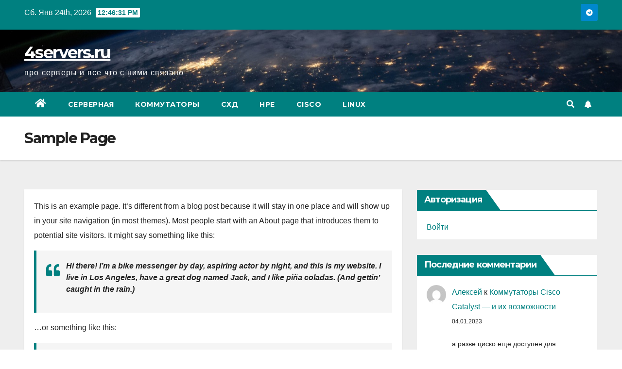

--- FILE ---
content_type: text/html; charset=UTF-8
request_url: https://4servers.ru/?page_id=2
body_size: 14009
content:
<!DOCTYPE html>
<html lang="ru-RU">
<head>
<meta charset="UTF-8">
<meta name="viewport" content="width=device-width, initial-scale=1">
<link rel="profile" href="https://gmpg.org/xfn/11">
<title>Sample Page &#8212; 4servers.ru</title>
<meta name='robots' content='max-image-preview:large' />
<link rel='dns-prefetch' href='//fonts.googleapis.com' />
<link rel="alternate" type="application/rss+xml" title="4servers.ru &raquo; Лента" href="https://4servers.ru/?feed=rss2" />
<link rel="alternate" type="application/rss+xml" title="4servers.ru &raquo; Лента комментариев" href="https://4servers.ru/?feed=comments-rss2" />
<link rel="alternate" type="application/rss+xml" title="4servers.ru &raquo; Лента комментариев к &laquo;Sample Page&raquo;" href="https://4servers.ru/?feed=rss2&#038;page_id=2" />
<link rel="alternate" title="oEmbed (JSON)" type="application/json+oembed" href="https://4servers.ru/index.php?rest_route=%2Foembed%2F1.0%2Fembed&#038;url=https%3A%2F%2F4servers.ru%2F%3Fpage_id%3D2" />
<link rel="alternate" title="oEmbed (XML)" type="text/xml+oembed" href="https://4servers.ru/index.php?rest_route=%2Foembed%2F1.0%2Fembed&#038;url=https%3A%2F%2F4servers.ru%2F%3Fpage_id%3D2&#038;format=xml" />
<style id='wp-img-auto-sizes-contain-inline-css' type='text/css'>
img:is([sizes=auto i],[sizes^="auto," i]){contain-intrinsic-size:3000px 1500px}
/*# sourceURL=wp-img-auto-sizes-contain-inline-css */
</style>
<style id='wp-emoji-styles-inline-css' type='text/css'>

	img.wp-smiley, img.emoji {
		display: inline !important;
		border: none !important;
		box-shadow: none !important;
		height: 1em !important;
		width: 1em !important;
		margin: 0 0.07em !important;
		vertical-align: -0.1em !important;
		background: none !important;
		padding: 0 !important;
	}
/*# sourceURL=wp-emoji-styles-inline-css */
</style>
<style id='wp-block-library-inline-css' type='text/css'>
:root{--wp-block-synced-color:#7a00df;--wp-block-synced-color--rgb:122,0,223;--wp-bound-block-color:var(--wp-block-synced-color);--wp-editor-canvas-background:#ddd;--wp-admin-theme-color:#007cba;--wp-admin-theme-color--rgb:0,124,186;--wp-admin-theme-color-darker-10:#006ba1;--wp-admin-theme-color-darker-10--rgb:0,107,160.5;--wp-admin-theme-color-darker-20:#005a87;--wp-admin-theme-color-darker-20--rgb:0,90,135;--wp-admin-border-width-focus:2px}@media (min-resolution:192dpi){:root{--wp-admin-border-width-focus:1.5px}}.wp-element-button{cursor:pointer}:root .has-very-light-gray-background-color{background-color:#eee}:root .has-very-dark-gray-background-color{background-color:#313131}:root .has-very-light-gray-color{color:#eee}:root .has-very-dark-gray-color{color:#313131}:root .has-vivid-green-cyan-to-vivid-cyan-blue-gradient-background{background:linear-gradient(135deg,#00d084,#0693e3)}:root .has-purple-crush-gradient-background{background:linear-gradient(135deg,#34e2e4,#4721fb 50%,#ab1dfe)}:root .has-hazy-dawn-gradient-background{background:linear-gradient(135deg,#faaca8,#dad0ec)}:root .has-subdued-olive-gradient-background{background:linear-gradient(135deg,#fafae1,#67a671)}:root .has-atomic-cream-gradient-background{background:linear-gradient(135deg,#fdd79a,#004a59)}:root .has-nightshade-gradient-background{background:linear-gradient(135deg,#330968,#31cdcf)}:root .has-midnight-gradient-background{background:linear-gradient(135deg,#020381,#2874fc)}:root{--wp--preset--font-size--normal:16px;--wp--preset--font-size--huge:42px}.has-regular-font-size{font-size:1em}.has-larger-font-size{font-size:2.625em}.has-normal-font-size{font-size:var(--wp--preset--font-size--normal)}.has-huge-font-size{font-size:var(--wp--preset--font-size--huge)}.has-text-align-center{text-align:center}.has-text-align-left{text-align:left}.has-text-align-right{text-align:right}.has-fit-text{white-space:nowrap!important}#end-resizable-editor-section{display:none}.aligncenter{clear:both}.items-justified-left{justify-content:flex-start}.items-justified-center{justify-content:center}.items-justified-right{justify-content:flex-end}.items-justified-space-between{justify-content:space-between}.screen-reader-text{border:0;clip-path:inset(50%);height:1px;margin:-1px;overflow:hidden;padding:0;position:absolute;width:1px;word-wrap:normal!important}.screen-reader-text:focus{background-color:#ddd;clip-path:none;color:#444;display:block;font-size:1em;height:auto;left:5px;line-height:normal;padding:15px 23px 14px;text-decoration:none;top:5px;width:auto;z-index:100000}html :where(.has-border-color){border-style:solid}html :where([style*=border-top-color]){border-top-style:solid}html :where([style*=border-right-color]){border-right-style:solid}html :where([style*=border-bottom-color]){border-bottom-style:solid}html :where([style*=border-left-color]){border-left-style:solid}html :where([style*=border-width]){border-style:solid}html :where([style*=border-top-width]){border-top-style:solid}html :where([style*=border-right-width]){border-right-style:solid}html :where([style*=border-bottom-width]){border-bottom-style:solid}html :where([style*=border-left-width]){border-left-style:solid}html :where(img[class*=wp-image-]){height:auto;max-width:100%}:where(figure){margin:0 0 1em}html :where(.is-position-sticky){--wp-admin--admin-bar--position-offset:var(--wp-admin--admin-bar--height,0px)}@media screen and (max-width:600px){html :where(.is-position-sticky){--wp-admin--admin-bar--position-offset:0px}}

/*# sourceURL=wp-block-library-inline-css */
</style><style id='wp-block-calendar-inline-css' type='text/css'>
.wp-block-calendar{text-align:center}.wp-block-calendar td,.wp-block-calendar th{border:1px solid;padding:.25em}.wp-block-calendar th{font-weight:400}.wp-block-calendar caption{background-color:inherit}.wp-block-calendar table{border-collapse:collapse;width:100%}.wp-block-calendar table.has-background th{background-color:inherit}.wp-block-calendar table.has-text-color th{color:inherit}.wp-block-calendar :where(table:not(.has-text-color)){color:#40464d}.wp-block-calendar :where(table:not(.has-text-color)) td,.wp-block-calendar :where(table:not(.has-text-color)) th{border-color:#ddd}:where(.wp-block-calendar table:not(.has-background) th){background:#ddd}
/*# sourceURL=https://4servers.ru/wp-includes/blocks/calendar/style.min.css */
</style>
<style id='wp-block-heading-inline-css' type='text/css'>
h1:where(.wp-block-heading).has-background,h2:where(.wp-block-heading).has-background,h3:where(.wp-block-heading).has-background,h4:where(.wp-block-heading).has-background,h5:where(.wp-block-heading).has-background,h6:where(.wp-block-heading).has-background{padding:1.25em 2.375em}h1.has-text-align-left[style*=writing-mode]:where([style*=vertical-lr]),h1.has-text-align-right[style*=writing-mode]:where([style*=vertical-rl]),h2.has-text-align-left[style*=writing-mode]:where([style*=vertical-lr]),h2.has-text-align-right[style*=writing-mode]:where([style*=vertical-rl]),h3.has-text-align-left[style*=writing-mode]:where([style*=vertical-lr]),h3.has-text-align-right[style*=writing-mode]:where([style*=vertical-rl]),h4.has-text-align-left[style*=writing-mode]:where([style*=vertical-lr]),h4.has-text-align-right[style*=writing-mode]:where([style*=vertical-rl]),h5.has-text-align-left[style*=writing-mode]:where([style*=vertical-lr]),h5.has-text-align-right[style*=writing-mode]:where([style*=vertical-rl]),h6.has-text-align-left[style*=writing-mode]:where([style*=vertical-lr]),h6.has-text-align-right[style*=writing-mode]:where([style*=vertical-rl]){rotate:180deg}
/*# sourceURL=https://4servers.ru/wp-includes/blocks/heading/style.min.css */
</style>
<style id='wp-block-latest-comments-inline-css' type='text/css'>
ol.wp-block-latest-comments{box-sizing:border-box;margin-left:0}:where(.wp-block-latest-comments:not([style*=line-height] .wp-block-latest-comments__comment)){line-height:1.1}:where(.wp-block-latest-comments:not([style*=line-height] .wp-block-latest-comments__comment-excerpt p)){line-height:1.8}.has-dates :where(.wp-block-latest-comments:not([style*=line-height])),.has-excerpts :where(.wp-block-latest-comments:not([style*=line-height])){line-height:1.5}.wp-block-latest-comments .wp-block-latest-comments{padding-left:0}.wp-block-latest-comments__comment{list-style:none;margin-bottom:1em}.has-avatars .wp-block-latest-comments__comment{list-style:none;min-height:2.25em}.has-avatars .wp-block-latest-comments__comment .wp-block-latest-comments__comment-excerpt,.has-avatars .wp-block-latest-comments__comment .wp-block-latest-comments__comment-meta{margin-left:3.25em}.wp-block-latest-comments__comment-excerpt p{font-size:.875em;margin:.36em 0 1.4em}.wp-block-latest-comments__comment-date{display:block;font-size:.75em}.wp-block-latest-comments .avatar,.wp-block-latest-comments__comment-avatar{border-radius:1.5em;display:block;float:left;height:2.5em;margin-right:.75em;width:2.5em}.wp-block-latest-comments[class*=-font-size] a,.wp-block-latest-comments[style*=font-size] a{font-size:inherit}
/*# sourceURL=https://4servers.ru/wp-includes/blocks/latest-comments/style.min.css */
</style>
<style id='wp-block-loginout-inline-css' type='text/css'>
.wp-block-loginout{box-sizing:border-box}
/*# sourceURL=https://4servers.ru/wp-includes/blocks/loginout/style.min.css */
</style>
<style id='wp-block-tag-cloud-inline-css' type='text/css'>
.wp-block-tag-cloud{box-sizing:border-box}.wp-block-tag-cloud.aligncenter{justify-content:center;text-align:center}.wp-block-tag-cloud a{display:inline-block;margin-right:5px}.wp-block-tag-cloud span{display:inline-block;margin-left:5px;text-decoration:none}:root :where(.wp-block-tag-cloud.is-style-outline){display:flex;flex-wrap:wrap;gap:1ch}:root :where(.wp-block-tag-cloud.is-style-outline a){border:1px solid;font-size:unset!important;margin-right:0;padding:1ch 2ch;text-decoration:none!important}
/*# sourceURL=https://4servers.ru/wp-includes/blocks/tag-cloud/style.min.css */
</style>
<style id='wp-block-group-inline-css' type='text/css'>
.wp-block-group{box-sizing:border-box}:where(.wp-block-group.wp-block-group-is-layout-constrained){position:relative}
/*# sourceURL=https://4servers.ru/wp-includes/blocks/group/style.min.css */
</style>
<style id='wp-block-paragraph-inline-css' type='text/css'>
.is-small-text{font-size:.875em}.is-regular-text{font-size:1em}.is-large-text{font-size:2.25em}.is-larger-text{font-size:3em}.has-drop-cap:not(:focus):first-letter{float:left;font-size:8.4em;font-style:normal;font-weight:100;line-height:.68;margin:.05em .1em 0 0;text-transform:uppercase}body.rtl .has-drop-cap:not(:focus):first-letter{float:none;margin-left:.1em}p.has-drop-cap.has-background{overflow:hidden}:root :where(p.has-background){padding:1.25em 2.375em}:where(p.has-text-color:not(.has-link-color)) a{color:inherit}p.has-text-align-left[style*="writing-mode:vertical-lr"],p.has-text-align-right[style*="writing-mode:vertical-rl"]{rotate:180deg}
/*# sourceURL=https://4servers.ru/wp-includes/blocks/paragraph/style.min.css */
</style>
<style id='wp-block-quote-inline-css' type='text/css'>
.wp-block-quote{box-sizing:border-box;overflow-wrap:break-word}.wp-block-quote.is-large:where(:not(.is-style-plain)),.wp-block-quote.is-style-large:where(:not(.is-style-plain)){margin-bottom:1em;padding:0 1em}.wp-block-quote.is-large:where(:not(.is-style-plain)) p,.wp-block-quote.is-style-large:where(:not(.is-style-plain)) p{font-size:1.5em;font-style:italic;line-height:1.6}.wp-block-quote.is-large:where(:not(.is-style-plain)) cite,.wp-block-quote.is-large:where(:not(.is-style-plain)) footer,.wp-block-quote.is-style-large:where(:not(.is-style-plain)) cite,.wp-block-quote.is-style-large:where(:not(.is-style-plain)) footer{font-size:1.125em;text-align:right}.wp-block-quote>cite{display:block}
/*# sourceURL=https://4servers.ru/wp-includes/blocks/quote/style.min.css */
</style>
<style id='global-styles-inline-css' type='text/css'>
:root{--wp--preset--aspect-ratio--square: 1;--wp--preset--aspect-ratio--4-3: 4/3;--wp--preset--aspect-ratio--3-4: 3/4;--wp--preset--aspect-ratio--3-2: 3/2;--wp--preset--aspect-ratio--2-3: 2/3;--wp--preset--aspect-ratio--16-9: 16/9;--wp--preset--aspect-ratio--9-16: 9/16;--wp--preset--color--black: #000000;--wp--preset--color--cyan-bluish-gray: #abb8c3;--wp--preset--color--white: #ffffff;--wp--preset--color--pale-pink: #f78da7;--wp--preset--color--vivid-red: #cf2e2e;--wp--preset--color--luminous-vivid-orange: #ff6900;--wp--preset--color--luminous-vivid-amber: #fcb900;--wp--preset--color--light-green-cyan: #7bdcb5;--wp--preset--color--vivid-green-cyan: #00d084;--wp--preset--color--pale-cyan-blue: #8ed1fc;--wp--preset--color--vivid-cyan-blue: #0693e3;--wp--preset--color--vivid-purple: #9b51e0;--wp--preset--gradient--vivid-cyan-blue-to-vivid-purple: linear-gradient(135deg,rgb(6,147,227) 0%,rgb(155,81,224) 100%);--wp--preset--gradient--light-green-cyan-to-vivid-green-cyan: linear-gradient(135deg,rgb(122,220,180) 0%,rgb(0,208,130) 100%);--wp--preset--gradient--luminous-vivid-amber-to-luminous-vivid-orange: linear-gradient(135deg,rgb(252,185,0) 0%,rgb(255,105,0) 100%);--wp--preset--gradient--luminous-vivid-orange-to-vivid-red: linear-gradient(135deg,rgb(255,105,0) 0%,rgb(207,46,46) 100%);--wp--preset--gradient--very-light-gray-to-cyan-bluish-gray: linear-gradient(135deg,rgb(238,238,238) 0%,rgb(169,184,195) 100%);--wp--preset--gradient--cool-to-warm-spectrum: linear-gradient(135deg,rgb(74,234,220) 0%,rgb(151,120,209) 20%,rgb(207,42,186) 40%,rgb(238,44,130) 60%,rgb(251,105,98) 80%,rgb(254,248,76) 100%);--wp--preset--gradient--blush-light-purple: linear-gradient(135deg,rgb(255,206,236) 0%,rgb(152,150,240) 100%);--wp--preset--gradient--blush-bordeaux: linear-gradient(135deg,rgb(254,205,165) 0%,rgb(254,45,45) 50%,rgb(107,0,62) 100%);--wp--preset--gradient--luminous-dusk: linear-gradient(135deg,rgb(255,203,112) 0%,rgb(199,81,192) 50%,rgb(65,88,208) 100%);--wp--preset--gradient--pale-ocean: linear-gradient(135deg,rgb(255,245,203) 0%,rgb(182,227,212) 50%,rgb(51,167,181) 100%);--wp--preset--gradient--electric-grass: linear-gradient(135deg,rgb(202,248,128) 0%,rgb(113,206,126) 100%);--wp--preset--gradient--midnight: linear-gradient(135deg,rgb(2,3,129) 0%,rgb(40,116,252) 100%);--wp--preset--font-size--small: 13px;--wp--preset--font-size--medium: 20px;--wp--preset--font-size--large: 36px;--wp--preset--font-size--x-large: 42px;--wp--preset--spacing--20: 0.44rem;--wp--preset--spacing--30: 0.67rem;--wp--preset--spacing--40: 1rem;--wp--preset--spacing--50: 1.5rem;--wp--preset--spacing--60: 2.25rem;--wp--preset--spacing--70: 3.38rem;--wp--preset--spacing--80: 5.06rem;--wp--preset--shadow--natural: 6px 6px 9px rgba(0, 0, 0, 0.2);--wp--preset--shadow--deep: 12px 12px 50px rgba(0, 0, 0, 0.4);--wp--preset--shadow--sharp: 6px 6px 0px rgba(0, 0, 0, 0.2);--wp--preset--shadow--outlined: 6px 6px 0px -3px rgb(255, 255, 255), 6px 6px rgb(0, 0, 0);--wp--preset--shadow--crisp: 6px 6px 0px rgb(0, 0, 0);}:where(.is-layout-flex){gap: 0.5em;}:where(.is-layout-grid){gap: 0.5em;}body .is-layout-flex{display: flex;}.is-layout-flex{flex-wrap: wrap;align-items: center;}.is-layout-flex > :is(*, div){margin: 0;}body .is-layout-grid{display: grid;}.is-layout-grid > :is(*, div){margin: 0;}:where(.wp-block-columns.is-layout-flex){gap: 2em;}:where(.wp-block-columns.is-layout-grid){gap: 2em;}:where(.wp-block-post-template.is-layout-flex){gap: 1.25em;}:where(.wp-block-post-template.is-layout-grid){gap: 1.25em;}.has-black-color{color: var(--wp--preset--color--black) !important;}.has-cyan-bluish-gray-color{color: var(--wp--preset--color--cyan-bluish-gray) !important;}.has-white-color{color: var(--wp--preset--color--white) !important;}.has-pale-pink-color{color: var(--wp--preset--color--pale-pink) !important;}.has-vivid-red-color{color: var(--wp--preset--color--vivid-red) !important;}.has-luminous-vivid-orange-color{color: var(--wp--preset--color--luminous-vivid-orange) !important;}.has-luminous-vivid-amber-color{color: var(--wp--preset--color--luminous-vivid-amber) !important;}.has-light-green-cyan-color{color: var(--wp--preset--color--light-green-cyan) !important;}.has-vivid-green-cyan-color{color: var(--wp--preset--color--vivid-green-cyan) !important;}.has-pale-cyan-blue-color{color: var(--wp--preset--color--pale-cyan-blue) !important;}.has-vivid-cyan-blue-color{color: var(--wp--preset--color--vivid-cyan-blue) !important;}.has-vivid-purple-color{color: var(--wp--preset--color--vivid-purple) !important;}.has-black-background-color{background-color: var(--wp--preset--color--black) !important;}.has-cyan-bluish-gray-background-color{background-color: var(--wp--preset--color--cyan-bluish-gray) !important;}.has-white-background-color{background-color: var(--wp--preset--color--white) !important;}.has-pale-pink-background-color{background-color: var(--wp--preset--color--pale-pink) !important;}.has-vivid-red-background-color{background-color: var(--wp--preset--color--vivid-red) !important;}.has-luminous-vivid-orange-background-color{background-color: var(--wp--preset--color--luminous-vivid-orange) !important;}.has-luminous-vivid-amber-background-color{background-color: var(--wp--preset--color--luminous-vivid-amber) !important;}.has-light-green-cyan-background-color{background-color: var(--wp--preset--color--light-green-cyan) !important;}.has-vivid-green-cyan-background-color{background-color: var(--wp--preset--color--vivid-green-cyan) !important;}.has-pale-cyan-blue-background-color{background-color: var(--wp--preset--color--pale-cyan-blue) !important;}.has-vivid-cyan-blue-background-color{background-color: var(--wp--preset--color--vivid-cyan-blue) !important;}.has-vivid-purple-background-color{background-color: var(--wp--preset--color--vivid-purple) !important;}.has-black-border-color{border-color: var(--wp--preset--color--black) !important;}.has-cyan-bluish-gray-border-color{border-color: var(--wp--preset--color--cyan-bluish-gray) !important;}.has-white-border-color{border-color: var(--wp--preset--color--white) !important;}.has-pale-pink-border-color{border-color: var(--wp--preset--color--pale-pink) !important;}.has-vivid-red-border-color{border-color: var(--wp--preset--color--vivid-red) !important;}.has-luminous-vivid-orange-border-color{border-color: var(--wp--preset--color--luminous-vivid-orange) !important;}.has-luminous-vivid-amber-border-color{border-color: var(--wp--preset--color--luminous-vivid-amber) !important;}.has-light-green-cyan-border-color{border-color: var(--wp--preset--color--light-green-cyan) !important;}.has-vivid-green-cyan-border-color{border-color: var(--wp--preset--color--vivid-green-cyan) !important;}.has-pale-cyan-blue-border-color{border-color: var(--wp--preset--color--pale-cyan-blue) !important;}.has-vivid-cyan-blue-border-color{border-color: var(--wp--preset--color--vivid-cyan-blue) !important;}.has-vivid-purple-border-color{border-color: var(--wp--preset--color--vivid-purple) !important;}.has-vivid-cyan-blue-to-vivid-purple-gradient-background{background: var(--wp--preset--gradient--vivid-cyan-blue-to-vivid-purple) !important;}.has-light-green-cyan-to-vivid-green-cyan-gradient-background{background: var(--wp--preset--gradient--light-green-cyan-to-vivid-green-cyan) !important;}.has-luminous-vivid-amber-to-luminous-vivid-orange-gradient-background{background: var(--wp--preset--gradient--luminous-vivid-amber-to-luminous-vivid-orange) !important;}.has-luminous-vivid-orange-to-vivid-red-gradient-background{background: var(--wp--preset--gradient--luminous-vivid-orange-to-vivid-red) !important;}.has-very-light-gray-to-cyan-bluish-gray-gradient-background{background: var(--wp--preset--gradient--very-light-gray-to-cyan-bluish-gray) !important;}.has-cool-to-warm-spectrum-gradient-background{background: var(--wp--preset--gradient--cool-to-warm-spectrum) !important;}.has-blush-light-purple-gradient-background{background: var(--wp--preset--gradient--blush-light-purple) !important;}.has-blush-bordeaux-gradient-background{background: var(--wp--preset--gradient--blush-bordeaux) !important;}.has-luminous-dusk-gradient-background{background: var(--wp--preset--gradient--luminous-dusk) !important;}.has-pale-ocean-gradient-background{background: var(--wp--preset--gradient--pale-ocean) !important;}.has-electric-grass-gradient-background{background: var(--wp--preset--gradient--electric-grass) !important;}.has-midnight-gradient-background{background: var(--wp--preset--gradient--midnight) !important;}.has-small-font-size{font-size: var(--wp--preset--font-size--small) !important;}.has-medium-font-size{font-size: var(--wp--preset--font-size--medium) !important;}.has-large-font-size{font-size: var(--wp--preset--font-size--large) !important;}.has-x-large-font-size{font-size: var(--wp--preset--font-size--x-large) !important;}
/*# sourceURL=global-styles-inline-css */
</style>

<style id='classic-theme-styles-inline-css' type='text/css'>
/*! This file is auto-generated */
.wp-block-button__link{color:#fff;background-color:#32373c;border-radius:9999px;box-shadow:none;text-decoration:none;padding:calc(.667em + 2px) calc(1.333em + 2px);font-size:1.125em}.wp-block-file__button{background:#32373c;color:#fff;text-decoration:none}
/*# sourceURL=/wp-includes/css/classic-themes.min.css */
</style>
<link rel='stylesheet' id='newsup-fonts-css' href='//fonts.googleapis.com/css?family=Montserrat%3A400%2C500%2C700%2C800%7CWork%2BSans%3A300%2C400%2C500%2C600%2C700%2C800%2C900%26display%3Dswap&#038;subset=latin%2Clatin-ext' type='text/css' media='all' />
<link rel='stylesheet' id='bootstrap-css' href='https://4servers.ru/wp-content/themes/newsup/css/bootstrap.css?ver=6.9' type='text/css' media='all' />
<link rel='stylesheet' id='newsup-style-css' href='https://4servers.ru/wp-content/themes/newspaperex/style.css?ver=6.9' type='text/css' media='all' />
<link rel='stylesheet' id='font-awesome-5-all-css' href='https://4servers.ru/wp-content/themes/newsup/css/font-awesome/css/all.min.css?ver=6.9' type='text/css' media='all' />
<link rel='stylesheet' id='font-awesome-4-shim-css' href='https://4servers.ru/wp-content/themes/newsup/css/font-awesome/css/v4-shims.min.css?ver=6.9' type='text/css' media='all' />
<link rel='stylesheet' id='owl-carousel-css' href='https://4servers.ru/wp-content/themes/newsup/css/owl.carousel.css?ver=6.9' type='text/css' media='all' />
<link rel='stylesheet' id='smartmenus-css' href='https://4servers.ru/wp-content/themes/newsup/css/jquery.smartmenus.bootstrap.css?ver=6.9' type='text/css' media='all' />
<link rel='stylesheet' id='newsup-style-parent-css' href='https://4servers.ru/wp-content/themes/newsup/style.css?ver=6.9' type='text/css' media='all' />
<link rel='stylesheet' id='newspaperex-style-css' href='https://4servers.ru/wp-content/themes/newspaperex/style.css?ver=1.0' type='text/css' media='all' />
<link rel='stylesheet' id='newspaperex-default-css-css' href='https://4servers.ru/wp-content/themes/newspaperex/css/colors/default.css?ver=6.9' type='text/css' media='all' />
<script type="text/javascript" src="https://4servers.ru/wp-includes/js/jquery/jquery.min.js?ver=3.7.1" id="jquery-core-js"></script>
<script type="text/javascript" src="https://4servers.ru/wp-includes/js/jquery/jquery-migrate.min.js?ver=3.4.1" id="jquery-migrate-js"></script>
<script type="text/javascript" src="https://4servers.ru/wp-content/themes/newsup/js/navigation.js?ver=6.9" id="newsup-navigation-js"></script>
<script type="text/javascript" src="https://4servers.ru/wp-content/themes/newsup/js/bootstrap.js?ver=6.9" id="bootstrap-js"></script>
<script type="text/javascript" src="https://4servers.ru/wp-content/themes/newsup/js/owl.carousel.min.js?ver=6.9" id="owl-carousel-min-js"></script>
<script type="text/javascript" src="https://4servers.ru/wp-content/themes/newsup/js/jquery.smartmenus.js?ver=6.9" id="smartmenus-js-js"></script>
<script type="text/javascript" src="https://4servers.ru/wp-content/themes/newsup/js/jquery.smartmenus.bootstrap.js?ver=6.9" id="bootstrap-smartmenus-js-js"></script>
<script type="text/javascript" src="https://4servers.ru/wp-content/themes/newsup/js/jquery.marquee.js?ver=6.9" id="newsup-marquee-js-js"></script>
<script type="text/javascript" src="https://4servers.ru/wp-content/themes/newsup/js/main.js?ver=6.9" id="newsup-main-js-js"></script>
<link rel="https://api.w.org/" href="https://4servers.ru/index.php?rest_route=/" /><link rel="alternate" title="JSON" type="application/json" href="https://4servers.ru/index.php?rest_route=/wp/v2/pages/2" /><link rel="EditURI" type="application/rsd+xml" title="RSD" href="https://4servers.ru/xmlrpc.php?rsd" />
<meta name="generator" content="WordPress 6.9" />
<link rel="canonical" href="https://4servers.ru/?page_id=2" />
<link rel='shortlink' href='https://4servers.ru/?p=2' />
<link rel="pingback" href="https://4servers.ru/xmlrpc.php"><style type="text/css" id="custom-background-css">
    .wrapper { background-color: #eee; }
</style>
    <style type="text/css">
            body .site-title a,
        body .site-description {
            color: ##143745;
        }

        .site-branding-text .site-title a {
                font-size: px;
            }

            @media only screen and (max-width: 640px) {
                .site-branding-text .site-title a {
                    font-size: 40px;

                }
            }

            @media only screen and (max-width: 375px) {
                .site-branding-text .site-title a {
                    font-size: 32px;

                }
            }

        </style>
    </head>
<body class="wp-singular page-template-default page page-id-2 wp-embed-responsive wp-theme-newsup wp-child-theme-newspaperex  ta-hide-date-author-in-list" >
<div id="page" class="site">
<a class="skip-link screen-reader-text" href="#content">
Перейти к содержанию</a>
    <div class="wrapper" id="custom-background-css">
        <header class="mg-headwidget">
            <!--==================== TOP BAR ====================-->
            <div class="mg-head-detail hidden-xs">
    <div class="container-fluid">
        <div class="row">
                        <div class="col-md-6 col-xs-12">
                <ul class="info-left">
                            <li>Сб. Янв 24th, 2026             <span  id="time" class="time"></span>
                    
        </li>
                    </ul>

                           </div>


                        <div class="col-md-6 col-xs-12">
                <ul class="mg-social info-right">
                    
                                                                                                                                      
                                            <a target="_blank"  href="http://t.me/lexabubu">
                      <li><span class="icon-soci telegram"><i class="fa fa-telegram"></i></span></li></a>
                                      </ul>
            </div>
                    </div>
    </div>
</div>
            <div class="clearfix"></div>
                        <div class="mg-nav-widget-area-back" style='background-image: url("https://4servers.ru/wp-content/themes/newspaperex/images/head-back.jpg" );'>
                        <div class="overlay">
              <div class="inner"  style="background-color:;" > 
                <div class="container-fluid">
                    <div class="mg-nav-widget-area">
                        <div class="row align-items-center">
                                                        <div class="col-md-4 col-sm-4">
                                                              <div class="navbar-header">
                                 <div class="site-branding-text">                                <p class="site-title"> <a href="https://4servers.ru/" rel="home">4servers.ru</a></p>
                                                                <p class="site-description">про серверы и все что с ними связано</p>
                                </div>
                                                              </div>
                            </div>
                                                   </div>
                    </div>
                </div>
              </div>
              </div>
          </div>
    <div class="mg-menu-full">
      <nav class="navbar navbar-expand-lg navbar-wp">
        <div class="container-fluid flex-row">
          <!-- Right nav -->
              <div class="m-header pl-3 ml-auto my-2 my-lg-0 position-relative align-items-center">
                                    <a class="mobilehomebtn" href="https://4servers.ru"><span class="fa fa-home"></span></a>
                  
                                    <!-- Search -->
                  <div class="dropdown ml-auto show mg-search-box pr-3">
                      <a class="dropdown-toggle msearch ml-auto" href="#" role="button" id="dropdownMenuLink" data-toggle="dropdown" aria-haspopup="true" aria-expanded="false">
                          <i class="fa fa-search"></i>
                      </a>
                      <div class="dropdown-menu searchinner" aria-labelledby="dropdownMenuLink">
                        <form role="search" method="get" id="searchform" action="https://4servers.ru/">
  <div class="input-group">
    <input type="search" class="form-control" placeholder="Поиск" value="" name="s" />
    <span class="input-group-btn btn-default">
    <button type="submit" class="btn"> <i class="fas fa-search"></i> </button>
    </span> </div>
</form>                      </div>
                  </div>
                    <!-- /Search -->
                                    <!-- Subscribe Button -->
                  <a href="#"  target="_blank"   class="btn-bell btn-theme mx-2"><i class="fa fa-bell"></i></a>
                <!-- /Subscribe Button -->
                                    <!-- navbar-toggle -->
                  <button class="navbar-toggler" type="button" data-toggle="collapse" data-target="#navbar-wp" aria-controls="navbarSupportedContent" aria-expanded="false" aria-label="Переключить навигацию">
                    <i class="fa fa-bars"></i>
                  </button>
                  <!-- /navbar-toggle -->
              </div>
              <!-- /Right nav --> 
    
            <div class="collapse navbar-collapse" id="navbar-wp">
              <div class="d-md-block">
            <ul id="menu-%d0%b3%d0%bb%d0%b0%d0%b2%d0%bd%d0%be%d0%b5-%d0%bc%d0%b5%d0%bd%d1%8e-%d1%81%d0%b2%d0%b5%d1%80%d1%85%d1%83" class="nav navbar-nav mr-auto"><li class="active home"><a class="homebtn" href="https://4servers.ru"><span class='fas fa-home'></span></a></li><li id="menu-item-34" class="menu-item menu-item-type-taxonomy menu-item-object-category menu-item-34"><a class="nav-link" title="Серверная" href="https://4servers.ru/?cat=11">Серверная</a></li>
<li id="menu-item-38" class="menu-item menu-item-type-taxonomy menu-item-object-category menu-item-38"><a class="nav-link" title="Коммутаторы" href="https://4servers.ru/?cat=40">Коммутаторы</a></li>
<li id="menu-item-69" class="menu-item menu-item-type-taxonomy menu-item-object-category menu-item-69"><a class="nav-link" title="СХД" href="https://4servers.ru/?cat=47">СХД</a></li>
<li id="menu-item-36" class="menu-item menu-item-type-taxonomy menu-item-object-category menu-item-36"><a class="nav-link" title="HPE" href="https://4servers.ru/?cat=2">HPE</a></li>
<li id="menu-item-37" class="menu-item menu-item-type-taxonomy menu-item-object-category menu-item-37"><a class="nav-link" title="Cisco" href="https://4servers.ru/?cat=39">Cisco</a></li>
<li id="menu-item-35" class="menu-item menu-item-type-taxonomy menu-item-object-category menu-item-35"><a class="nav-link" title="Linux" href="https://4servers.ru/?cat=28">Linux</a></li>
</ul>          </div>    
            </div>

          <!-- Right nav -->
              <div class="d-none d-lg-block pl-3 ml-auto my-2 my-lg-0 position-relative align-items-center">
                                  <!-- Search -->
                  <div class="dropdown show mg-search-box pr-2">
                      <a class="dropdown-toggle msearch ml-auto" href="#" role="button" id="dropdownMenuLink" data-toggle="dropdown" aria-haspopup="true" aria-expanded="false">
                          <i class="fa fa-search"></i>
                      </a>
                      <div class="dropdown-menu searchinner" aria-labelledby="dropdownMenuLink">
                        <form role="search" method="get" id="searchform" action="https://4servers.ru/">
  <div class="input-group">
    <input type="search" class="form-control" placeholder="Поиск" value="" name="s" />
    <span class="input-group-btn btn-default">
    <button type="submit" class="btn"> <i class="fas fa-search"></i> </button>
    </span> </div>
</form>                      </div>
                  </div>
              </div>
              <!-- /Search -->
                            <!-- Subscribe Button -->
                <a href="#"  target="_blank"   class="btn-bell btn-theme d-none d-lg-block mx-2"><i class="fa fa-bell"></i></a>
              <!-- /Subscribe Button -->
                            <!-- /Right nav -->  
          </div>
      </nav> <!-- /Navigation -->
    </div>
</header>
<div class="clearfix"></div>
 <!--==================== Newsup breadcrumb section ====================-->
<div class="mg-breadcrumb-section" style='background: url("https://4servers.ru/wp-content/themes/newspaperex/images/head-back.jpg" ) repeat scroll center 0 #143745;'>
  <div class="overlay">
    <div class="container-fluid">
      <div class="row">
        <div class="col-md-12 col-sm-12">
			    <div class="mg-breadcrumb-title">
                      <h1>Sample Page</h1>
                   </div>
        </div>
      </div>
    </div>
    </div>
</div>
<div class="clearfix"></div><!--==================== main content section ====================-->
<main id="content">
    <div class="container-fluid">
      <div class="row">
		<!-- Blog Area -->
						<div class="col-md-8">
				<div class="mg-card-box padding-20">
					
<p>This is an example page. It&#8217;s different from a blog post because it will stay in one place and will show up in your site navigation (in most themes). Most people start with an About page that introduces them to potential site visitors. It might say something like this:</p>



<blockquote class="wp-block-quote is-layout-flow wp-block-quote-is-layout-flow"><p>Hi there! I&#8217;m a bike messenger by day, aspiring actor by night, and this is my website. I live in Los Angeles, have a great dog named Jack, and I like pi&#241;a coladas. (And gettin&#8217; caught in the rain.)</p></blockquote>



<p>&#8230;or something like this:</p>



<blockquote class="wp-block-quote is-layout-flow wp-block-quote-is-layout-flow"><p>The XYZ Doohickey Company was founded in 1971, and has been providing quality doohickeys to the public ever since. Located in Gotham City, XYZ employs over 2,000 people and does all kinds of awesome things for the Gotham community.</p></blockquote>



<p>As a new WordPress user, you should go to <a href="http://4servers.ru/wp-admin/">your dashboard</a> to delete this page and create new pages for your content. Have fun!</p>
	
				</div>
			</div>
			<!--Sidebar Area-->
			<aside class="col-md-4">
				
<aside id="secondary" class="widget-area" role="complementary">
	<div id="sidebar-right" class="mg-sidebar">
		<div id="block-45" class="mg-widget widget_block">
<div class="wp-block-group"><div class="wp-block-group__inner-container is-layout-constrained wp-block-group-is-layout-constrained">
<h2 class="wp-block-heading">Авторизация</h2>


<div class="logged-out wp-block-loginout"><a href="https://4servers.ru/wp-login.php?redirect_to=https%3A%2F%2F4servers.ru%2F%3Fpage_id%3D2">Войти</a></div></div></div>
</div><div id="block-46" class="mg-widget widget_block">
<div class="wp-block-group"><div class="wp-block-group__inner-container is-layout-constrained wp-block-group-is-layout-constrained">
<h2 class="wp-block-heading">Последние комментарии</h2>


<ol class="has-avatars has-dates has-excerpts wp-block-latest-comments"><li class="wp-block-latest-comments__comment"><img alt='' src='https://secure.gravatar.com/avatar/e1a3bbe91c2c24a46202692994840b6996e492000f847895abb2faad80e852e6?s=48&#038;d=mm&#038;r=g' srcset='https://secure.gravatar.com/avatar/e1a3bbe91c2c24a46202692994840b6996e492000f847895abb2faad80e852e6?s=96&#038;d=mm&#038;r=g 2x' class='avatar avatar-48 photo wp-block-latest-comments__comment-avatar' height='48' width='48' /><article><footer class="wp-block-latest-comments__comment-meta"><a class="wp-block-latest-comments__comment-author" href="https://4servers.ru/?author=1">Алексей</a> к <a class="wp-block-latest-comments__comment-link" href="https://4servers.ru/?p=28#comment-3">Коммутаторы Cisco Catalyst &#8212; и их возможности</a><time datetime="2023-01-04T13:05:18+03:00" class="wp-block-latest-comments__comment-date">04.01.2023</time></footer><div class="wp-block-latest-comments__comment-excerpt"><p>а разве циско еще доступен для Российских пользователей? санкции разве не ввели?</p>
</div></article></li><li class="wp-block-latest-comments__comment"><img alt='' src='https://secure.gravatar.com/avatar/c6c1a584fae7debb1892844490e87a26f86f879a638198cdd117aed15ca5b56b?s=48&#038;d=mm&#038;r=g' srcset='https://secure.gravatar.com/avatar/c6c1a584fae7debb1892844490e87a26f86f879a638198cdd117aed15ca5b56b?s=96&#038;d=mm&#038;r=g 2x' class='avatar avatar-48 photo wp-block-latest-comments__comment-avatar' height='48' width='48' /><article><footer class="wp-block-latest-comments__comment-meta"><span class="wp-block-latest-comments__comment-author">Алексей</span> к <a class="wp-block-latest-comments__comment-link" href="https://4servers.ru/?p=59#comment-2">Системы хранения данных (СХД)</a><time datetime="2023-01-04T13:03:45+03:00" class="wp-block-latest-comments__comment-date">04.01.2023</time></footer><div class="wp-block-latest-comments__comment-excerpt"><p>используем схд от хпе. полёт нормальный)</p>
</div></article></li></ol></div></div>
</div><div id="block-18" class="mg-widget widget_block">
<div class="wp-block-group"><div class="wp-block-group__inner-container is-layout-constrained wp-block-group-is-layout-constrained">
<h2 class="wp-block-heading">Облако тегов</h2>


<p class="wp-block-tag-cloud"><a href="https://4servers.ru/?tag=2960" class="tag-cloud-link tag-link-44 tag-link-position-1" style="font-size: 8pt;" aria-label="2960 (1 элемент)">2960</a>
<a href="https://4servers.ru/?tag=blade" class="tag-cloud-link tag-link-8 tag-link-position-2" style="font-size: 8pt;" aria-label="BLADE (1 элемент)">BLADE</a>
<a href="https://4servers.ru/?tag=catalyst" class="tag-cloud-link tag-link-43 tag-link-position-3" style="font-size: 8pt;" aria-label="catalyst (1 элемент)">catalyst</a>
<a href="https://4servers.ru/?tag=cisco" class="tag-cloud-link tag-link-41 tag-link-position-4" style="font-size: 8pt;" aria-label="cisco (1 элемент)">cisco</a>
<a href="https://4servers.ru/?tag=dell" class="tag-cloud-link tag-link-48 tag-link-position-5" style="font-size: 12.581818181818pt;" aria-label="dell (2 элемента)">dell</a>
<a href="https://4servers.ru/?tag=dell-emc" class="tag-cloud-link tag-link-52 tag-link-position-6" style="font-size: 12.581818181818pt;" aria-label="dell emc (2 элемента)">dell emc</a>
<a href="https://4servers.ru/?tag=dell-emc-unity" class="tag-cloud-link tag-link-57 tag-link-position-7" style="font-size: 8pt;" aria-label="dell emc unity (1 элемент)">dell emc unity</a>
<a href="https://4servers.ru/?tag=dl" class="tag-cloud-link tag-link-7 tag-link-position-8" style="font-size: 8pt;" aria-label="DL (1 элемент)">DL</a>
<a href="https://4servers.ru/?tag=hpe" class="tag-cloud-link tag-link-9 tag-link-position-9" style="font-size: 12.581818181818pt;" aria-label="HPE (2 элемента)">HPE</a>
<a href="https://4servers.ru/?tag=hpe-3par-storeserv-7200" class="tag-cloud-link tag-link-59 tag-link-position-10" style="font-size: 8pt;" aria-label="HPE 3PAR StoreServ 7200 (1 элемент)">HPE 3PAR StoreServ 7200</a>
<a href="https://4servers.ru/?tag=hpe-3par-storeserv-8000" class="tag-cloud-link tag-link-60 tag-link-position-11" style="font-size: 8pt;" aria-label="HPE 3PAR StoreServ 8000 (1 элемент)">HPE 3PAR StoreServ 8000</a>
<a href="https://4servers.ru/?tag=hpe-3par-storeserv-10000" class="tag-cloud-link tag-link-61 tag-link-position-12" style="font-size: 8pt;" aria-label="HPE 3PAR StoreServ 10000 (1 элемент)">HPE 3PAR StoreServ 10000</a>
<a href="https://4servers.ru/?tag=hpe-3par-storeserv-20000" class="tag-cloud-link tag-link-62 tag-link-position-13" style="font-size: 8pt;" aria-label="HPE 3PAR StoreServ 20000 (1 элемент)">HPE 3PAR StoreServ 20000</a>
<a href="https://4servers.ru/?tag=hpe-3par-storeserv-all-flash" class="tag-cloud-link tag-link-63 tag-link-position-14" style="font-size: 8pt;" aria-label="HPE 3PAR StoreServ All-flash (1 элемент)">HPE 3PAR StoreServ All-flash</a>
<a href="https://4servers.ru/?tag=huawei" class="tag-cloud-link tag-link-74 tag-link-position-15" style="font-size: 8pt;" aria-label="huawei (1 элемент)">huawei</a>
<a href="https://4servers.ru/?tag=isilon" class="tag-cloud-link tag-link-49 tag-link-position-16" style="font-size: 8pt;" aria-label="isilon (1 элемент)">isilon</a>
<a href="https://4servers.ru/?tag=linux" class="tag-cloud-link tag-link-29 tag-link-position-17" style="font-size: 12.581818181818pt;" aria-label="Linux (2 элемента)">Linux</a>
<a href="https://4servers.ru/?tag=ml" class="tag-cloud-link tag-link-5 tag-link-position-18" style="font-size: 8pt;" aria-label="ML (1 элемент)">ML</a>
<a href="https://4servers.ru/?tag=sfp-2" class="tag-cloud-link tag-link-69 tag-link-position-19" style="font-size: 8pt;" aria-label="sfp (1 элемент)">sfp</a>
<a href="https://4servers.ru/?tag=sfp" class="tag-cloud-link tag-link-68 tag-link-position-20" style="font-size: 8pt;" aria-label="sfp+ (1 элемент)">sfp+</a>
<a href="https://4servers.ru/?tag=unity" class="tag-cloud-link tag-link-58 tag-link-position-21" style="font-size: 8pt;" aria-label="unity (1 элемент)">unity</a>
<a href="https://4servers.ru/?tag=www-%d1%81%d0%b5%d1%80%d0%b2%d0%b5%d1%80" class="tag-cloud-link tag-link-18 tag-link-position-22" style="font-size: 8pt;" aria-label="www-сервер (1 элемент)">www-сервер</a>
<a href="https://4servers.ru/?tag=%d0%bb%d0%b8%d0%bd%d1%83%d1%81" class="tag-cloud-link tag-link-32 tag-link-position-23" style="font-size: 12.581818181818pt;" aria-label="Линус (2 элемента)">Линус</a>
<a href="https://4servers.ru/?tag=%d1%81%d0%b5%d1%80%d0%b2%d0%b5%d1%80%d1%8b" class="tag-cloud-link tag-link-12 tag-link-position-24" style="font-size: 8pt;" aria-label="Серверы (1 элемент)">Серверы</a>
<a href="https://4servers.ru/?tag=%d1%81%d0%b5%d1%80%d0%b2%d0%b5%d1%80%d1%8b-hpe" class="tag-cloud-link tag-link-10 tag-link-position-25" style="font-size: 8pt;" aria-label="Серверы HPE (1 элемент)">Серверы HPE</a>
<a href="https://4servers.ru/?tag=%d1%82%d0%be%d1%80%d0%b2%d0%b0%d0%bb%d1%8c%d0%b4%d1%81" class="tag-cloud-link tag-link-30 tag-link-position-26" style="font-size: 12.581818181818pt;" aria-label="Торвальдс (2 элемента)">Торвальдс</a>
<a href="https://4servers.ru/?tag=%d0%b2%d0%b8%d0%b4%d1%8b-%d1%81%d0%b5%d1%80%d0%b2%d0%b5%d1%80%d0%be%d0%b2" class="tag-cloud-link tag-link-16 tag-link-position-27" style="font-size: 8pt;" aria-label="виды серверов (1 элемент)">виды серверов</a>
<a href="https://4servers.ru/?tag=%d0%b2%d0%b8%d1%82%d1%83%d0%b0%d0%bb%d0%b8%d0%b7%d0%b0%d1%86%d0%b8%d1%8f" class="tag-cloud-link tag-link-15 tag-link-position-28" style="font-size: 8pt;" aria-label="витуализация (1 элемент)">витуализация</a>
<a href="https://4servers.ru/?tag=%d0%ba%d0%be%d0%bc%d0%bc%d1%83%d1%82%d0%b0%d1%82%d0%be%d1%80%d1%8b" class="tag-cloud-link tag-link-42 tag-link-position-29" style="font-size: 12.581818181818pt;" aria-label="коммутаторы (2 элемента)">коммутаторы</a>
<a href="https://4servers.ru/?tag=%d0%bc%d0%b0%d1%80%d1%88%d1%80%d1%83%d1%82%d0%b8%d0%b7%d0%b0%d1%86%d0%b8%d0%be%d0%bd%d0%bd%d0%b0%d1%8f-%d1%82%d0%b0%d0%b1%d0%bb%d0%b8%d1%86%d0%b0" class="tag-cloud-link tag-link-45 tag-link-position-30" style="font-size: 8pt;" aria-label="маршрутизационная таблица (1 элемент)">маршрутизационная таблица</a>
<a href="https://4servers.ru/?tag=%d1%81%d0%b5%d1%80%d0%b2%d0%b5%d1%80" class="tag-cloud-link tag-link-13 tag-link-position-31" style="font-size: 8pt;" aria-label="сервер (1 элемент)">сервер</a>
<a href="https://4servers.ru/?tag=%d1%81%d0%b5%d1%80%d0%b2%d0%b5%d1%80%d0%bd%d0%b0%d1%8f" class="tag-cloud-link tag-link-14 tag-link-position-32" style="font-size: 8pt;" aria-label="серверная (1 элемент)">серверная</a>
<a href="https://4servers.ru/?tag=%d1%81%d0%b5%d1%80%d0%b2%d0%b5%d1%80%d0%bd%d0%b0%d1%8f-%d0%ba%d0%be%d0%bc%d0%bd%d0%b0%d1%82%d0%b0" class="tag-cloud-link tag-link-64 tag-link-position-33" style="font-size: 8pt;" aria-label="серверная комната (1 элемент)">серверная комната</a>
<a href="https://4servers.ru/?tag=%d1%81%d0%b5%d1%80%d0%b2%d0%b5%d1%80%d1%8b-%d0%b2-%d1%86%d0%be%d0%b4" class="tag-cloud-link tag-link-17 tag-link-position-34" style="font-size: 8pt;" aria-label="серверы в цод (1 элемент)">серверы в цод</a>
<a href="https://4servers.ru/?tag=%d1%81%d0%b5%d1%80%d0%b2%d0%b5%d1%80-%d1%8d%d0%bb%d0%b5%d0%ba%d1%82%d1%80%d0%be%d0%bd%d0%bd%d0%be%d0%b9-%d0%bf%d0%be%d1%87%d1%82%d1%8b" class="tag-cloud-link tag-link-19 tag-link-position-35" style="font-size: 8pt;" aria-label="сервер электронной почты (1 элемент)">сервер электронной почты</a>
<a href="https://4servers.ru/?tag=%d1%81%d0%b8%d1%81%d1%82%d0%b5%d0%bc%d1%8b-%d1%85%d1%80%d0%b0%d0%bd%d0%b5%d0%bd%d0%b8%d1%8f-%d0%b4%d0%b0%d0%bd%d0%bd%d1%8b%d1%85" class="tag-cloud-link tag-link-51 tag-link-position-36" style="font-size: 22pt;" aria-label="системы хранения данных (6 элементов)">системы хранения данных</a>
<a href="https://4servers.ru/?tag=%d1%81%d1%85%d0%b4" class="tag-cloud-link tag-link-50 tag-link-position-37" style="font-size: 22pt;" aria-label="схд (6 элементов)">схд</a>
<a href="https://4servers.ru/?tag=%d1%81%d1%85%d0%b4-dell" class="tag-cloud-link tag-link-54 tag-link-position-38" style="font-size: 8pt;" aria-label="схд dell (1 элемент)">схд dell</a>
<a href="https://4servers.ru/?tag=%d1%81%d1%85%d0%b4-fujitsu" class="tag-cloud-link tag-link-55 tag-link-position-39" style="font-size: 8pt;" aria-label="схд fujitsu (1 элемент)">схд fujitsu</a>
<a href="https://4servers.ru/?tag=%d1%81%d1%85%d0%b4-hpe" class="tag-cloud-link tag-link-53 tag-link-position-40" style="font-size: 12.581818181818pt;" aria-label="схд hpe (2 элемента)">схд hpe</a>
<a href="https://4servers.ru/?tag=%d1%81%d1%85%d0%b4-lenovo" class="tag-cloud-link tag-link-56 tag-link-position-41" style="font-size: 8pt;" aria-label="схд lenovo (1 элемент)">схд lenovo</a>
<a href="https://4servers.ru/?tag=%d1%82%d1%80%d0%b0%d0%bd%d1%81%d0%b8%d0%b2%d0%b5%d1%80%d1%8b" class="tag-cloud-link tag-link-70 tag-link-position-42" style="font-size: 8pt;" aria-label="трансиверы (1 элемент)">трансиверы</a>
<a href="https://4servers.ru/?tag=%d1%82%d1%80%d0%b0%d0%bd%d1%81%d0%b8%d0%b2%d0%b5%d1%80%d1%8b-%d0%b4%d0%bb%d1%8f-%d1%81%d1%85%d0%b4-dell" class="tag-cloud-link tag-link-71 tag-link-position-43" style="font-size: 8pt;" aria-label="трансиверы для схд dell (1 элемент)">трансиверы для схд dell</a>
<a href="https://4servers.ru/?tag=%d1%86%d0%b5%d0%bd%d1%82%d1%80-%d0%be%d0%b1%d1%80%d0%b0%d0%b1%d0%be%d1%82%d0%ba%d0%b8-%d0%b4%d0%b0%d0%bd%d0%bd%d1%8b%d1%85" class="tag-cloud-link tag-link-66 tag-link-position-44" style="font-size: 8pt;" aria-label="центр обработки данных (1 элемент)">центр обработки данных</a>
<a href="https://4servers.ru/?tag=%d1%86%d0%be%d0%b4" class="tag-cloud-link tag-link-65 tag-link-position-45" style="font-size: 8pt;" aria-label="цод (1 элемент)">цод</a></p></div></div>
</div><div id="block-38" class="mg-widget widget_block">
<div class="wp-block-group"><div class="wp-block-group__inner-container is-layout-constrained wp-block-group-is-layout-constrained">
<h2 class="wp-block-heading">Календарь публикаций</h2>


<div class="wp-block-calendar"><table id="wp-calendar" class="wp-calendar-table">
	<caption>Январь 2026</caption>
	<thead>
	<tr>
		<th scope="col" aria-label="Понедельник">Пн</th>
		<th scope="col" aria-label="Вторник">Вт</th>
		<th scope="col" aria-label="Среда">Ср</th>
		<th scope="col" aria-label="Четверг">Чт</th>
		<th scope="col" aria-label="Пятница">Пт</th>
		<th scope="col" aria-label="Суббота">Сб</th>
		<th scope="col" aria-label="Воскресенье">Вс</th>
	</tr>
	</thead>
	<tbody>
	<tr>
		<td colspan="3" class="pad">&nbsp;</td><td>1</td><td>2</td><td>3</td><td>4</td>
	</tr>
	<tr>
		<td>5</td><td>6</td><td>7</td><td>8</td><td>9</td><td>10</td><td>11</td>
	</tr>
	<tr>
		<td>12</td><td>13</td><td>14</td><td>15</td><td>16</td><td>17</td><td>18</td>
	</tr>
	<tr>
		<td>19</td><td>20</td><td>21</td><td>22</td><td>23</td><td id="today">24</td><td>25</td>
	</tr>
	<tr>
		<td>26</td><td>27</td><td>28</td><td>29</td><td>30</td><td>31</td>
		<td class="pad" colspan="1">&nbsp;</td>
	</tr>
	</tbody>
	</table><nav aria-label="Предыдущий и следующий месяцы" class="wp-calendar-nav">
		<span class="wp-calendar-nav-prev"><a href="https://4servers.ru/?m=202505">&laquo; Май</a></span>
		<span class="pad">&nbsp;</span>
		<span class="wp-calendar-nav-next">&nbsp;</span>
	</nav></div></div></div>
</div>	</div>
</aside><!-- #secondary -->
			</aside>
						<!--Sidebar Area-->
	</div>	</div>
</main>
  <div class="container-fluid mr-bot40 mg-posts-sec-inner">
        <div class="missed-inner">
        <div class="row">
                        <div class="col-md-12">
                <div class="mg-sec-title">
                    <!-- mg-sec-title -->
                    <h4>You missed</h4>
                </div>
            </div>
                            <!--col-md-3-->
                <div class="col-md-3 col-sm-6 pulse animated">
               <div class="mg-blog-post-3 minh back-img" 
                                                        style="background-image: url('https://4servers.ru/wp-content/uploads/2025/05/20210707-0003.png');" >
                            <a class="link-div" href="https://4servers.ru/?p=125"></a>
                    <div class="mg-blog-inner">
                      <div class="mg-blog-category">
                      <a class="newsup-categories category-color-1" href="https://4servers.ru/?cat=72" alt="Просмотреть все записи в рубрике &laquo;Huawei&raquo;"> 
                                 Huawei
                             </a><a class="newsup-categories category-color-1" href="https://4servers.ru/?cat=1" alt="Просмотреть все записи в рубрике &laquo;Uncategorized&raquo;"> 
                                 Uncategorized
                             </a><a class="newsup-categories category-color-1" href="https://4servers.ru/?cat=47" alt="Просмотреть все записи в рубрике &laquo;СХД&raquo;"> 
                                 СХД
                             </a><a class="newsup-categories category-color-1" href="https://4servers.ru/?cat=73" alt="Просмотреть все записи в рубрике &laquo;СХД Dorado&raquo;"> 
                                 СХД Dorado
                             </a>                      </div>
                      <h4 class="title"> <a href="https://4servers.ru/?p=125" title="Permalink to: Где купить Huawei Dorado в России: надёжные поставки, официальная поддержка и безрисковый импорт"> Где купить Huawei Dorado в России: надёжные поставки, официальная поддержка и безрисковый импорт</a> </h4>
                          <div class="mg-blog-meta">
        <span class="mg-blog-date"><i class="fas fa-clock"></i>
         <a href="https://4servers.ru/?m=202505">
         Май 11, 2025</a></span>
             </div>
                        </div>
                </div>
            </div>
            <!--/col-md-3-->
                         <!--col-md-3-->
                <div class="col-md-3 col-sm-6 pulse animated">
               <div class="mg-blog-post-3 minh back-img" 
                                                        style="background-image: url('https://4servers.ru/wp-content/uploads/2025/05/Screenshot_61.png');" >
                            <a class="link-div" href="https://4servers.ru/?p=109"></a>
                    <div class="mg-blog-inner">
                      <div class="mg-blog-category">
                      <a class="newsup-categories category-color-1" href="https://4servers.ru/?cat=47" alt="Просмотреть все записи в рубрике &laquo;СХД&raquo;"> 
                                 СХД
                             </a>                      </div>
                      <h4 class="title"> <a href="https://4servers.ru/?p=109" title="Permalink to: Почему Huawei OceanStor Dorado — это будущее систем хранения данных"> Почему Huawei OceanStor Dorado — это будущее систем хранения данных</a> </h4>
                          <div class="mg-blog-meta">
        <span class="mg-blog-date"><i class="fas fa-clock"></i>
         <a href="https://4servers.ru/?m=202505">
         Май 10, 2025</a></span>
             </div>
                        </div>
                </div>
            </div>
            <!--/col-md-3-->
                         <!--col-md-3-->
                <div class="col-md-3 col-sm-6 pulse animated">
               <div class="mg-blog-post-3 minh back-img" 
                                                        style="background-image: url('https://4servers.ru/wp-content/uploads/2023/01/modul_sfp_d_link_310gt_a1a_lc_1310nm_1567089618_1.jpeg');" >
                            <a class="link-div" href="https://4servers.ru/?p=100"></a>
                    <div class="mg-blog-inner">
                      <div class="mg-blog-category">
                      <a class="newsup-categories category-color-1" href="https://4servers.ru/?cat=67" alt="Просмотреть все записи в рубрике &laquo;Про комплектующие&raquo;"> 
                                 Про комплектующие
                             </a>                      </div>
                      <h4 class="title"> <a href="https://4servers.ru/?p=100" title="Permalink to: SFP и SFP+ модули: виды, для чего используется"> SFP и SFP+ модули: виды, для чего используется</a> </h4>
                          <div class="mg-blog-meta">
        <span class="mg-blog-date"><i class="fas fa-clock"></i>
         <a href="https://4servers.ru/?m=202301">
         Янв 8, 2023</a></span>
             </div>
                        </div>
                </div>
            </div>
            <!--/col-md-3-->
                         <!--col-md-3-->
                <div class="col-md-3 col-sm-6 pulse animated">
               <div class="mg-blog-post-3 minh back-img" 
                                                        style="background-image: url('https://4servers.ru/wp-content/uploads/2023/01/157167548711387654.jpg');" >
                            <a class="link-div" href="https://4servers.ru/?p=88"></a>
                    <div class="mg-blog-inner">
                      <div class="mg-blog-category">
                      <a class="newsup-categories category-color-1" href="https://4servers.ru/?cat=11" alt="Просмотреть все записи в рубрике &laquo;Серверная&raquo;"> 
                                 Серверная
                             </a>                      </div>
                      <h4 class="title"> <a href="https://4servers.ru/?p=88" title="Permalink to: Серверные комнаты и ЦОДы"> Серверные комнаты и ЦОДы</a> </h4>
                          <div class="mg-blog-meta">
        <span class="mg-blog-date"><i class="fas fa-clock"></i>
         <a href="https://4servers.ru/?m=202301">
         Янв 5, 2023</a></span>
             </div>
                        </div>
                </div>
            </div>
            <!--/col-md-3-->
                     

                </div>
            </div>
        </div>
<!--==================== FOOTER AREA ====================-->
        <footer> 
            <div class="overlay" style="background-color: ;">
                <!--Start mg-footer-widget-area-->
                                 <!--End mg-footer-widget-area-->
                <!--Start mg-footer-widget-area-->
                <div class="mg-footer-bottom-area">
                    <div class="container-fluid">
                        <div class="divide-line"></div>
                        <div class="row align-items-center">
                            <!--col-md-4-->
                            <div class="col-md-6">
                                                             <div class="site-branding-text">
                              <h1 class="site-title"> <a href="https://4servers.ru/" rel="home">4servers.ru</a></h1>
                              <p class="site-description">про серверы и все что с ними связано</p>
                              </div>
                                                          </div>

                             
                            <div class="col-md-6 text-right text-xs">
                                
                            <ul class="mg-social">
                                                                        <a target="_blank" href="">
                                                                        <a target="_blank"  href="">
                                                                         
                                                                        <a target="_blank"  href="https://t.me/lexabubu">
                                    <li><span class="icon-soci telegram"><i class="fa fa-telegram"></i></span></li></a>
                                                                 </ul>


                            </div>
                            <!--/col-md-4-->  
                             
                        </div>
                        <!--/row-->
                    </div>
                    <!--/container-->
                </div>
                <!--End mg-footer-widget-area-->

                <div class="mg-footer-copyright">
                    <div class="container-fluid">
                        <div class="row">
                            <div class="col-md-6 text-xs">
                                <p>
                                <a href="https://ru.wordpress.org/">
								Работает на WordPress								</a>
								<span class="sep"> | </span>
								Тема: Newspaperex, автор <a href="https://themeansar.com/" rel="designer">Themeansar</a>								</p>
                            </div>



                            <div class="col-md-6 text-right text-xs">
                                <ul class="info-right"><li class="nav-item menu-item "><a class="nav-link " href="https://4servers.ru/" title="Home">Home</a></li><li class="nav-item menu-item page_item dropdown page-item-2 nav-item active"><a class="nav-link" href="https://4servers.ru/?page_id=2">Sample Page</a></li></ul>
                            </div>
                        </div>
                    </div>
                </div>
            </div>
            <!--/overlay-->
        </footer>
        <!--/footer-->
    </div>
    <!--/wrapper-->
    <!--Scroll To Top-->
    <a href="#" class="ta_upscr bounceInup animated"><i class="fa fa-angle-up"></i></a>
    <!--/Scroll To Top-->
<!-- /Scroll To Top -->
<script>
jQuery('a,input').bind('focus', function() {
    if(!jQuery(this).closest(".menu-item").length && ( jQuery(window).width() <= 992) ) {
    jQuery('.navbar-collapse').removeClass('show');
}})
</script>
	<script>
	/(trident|msie)/i.test(navigator.userAgent)&&document.getElementById&&window.addEventListener&&window.addEventListener("hashchange",function(){var t,e=location.hash.substring(1);/^[A-z0-9_-]+$/.test(e)&&(t=document.getElementById(e))&&(/^(?:a|select|input|button|textarea)$/i.test(t.tagName)||(t.tabIndex=-1),t.focus())},!1);
	</script>
	<script type="text/javascript" src="https://4servers.ru/wp-content/themes/newsup/js/custom.js?ver=6.9" id="newsup-custom-js"></script>
<script type="text/javascript" src="https://4servers.ru/wp-content/themes/newsup/js/custom-time.js?ver=6.9" id="newsup-custom-time-js"></script>
<script id="wp-emoji-settings" type="application/json">
{"baseUrl":"https://s.w.org/images/core/emoji/17.0.2/72x72/","ext":".png","svgUrl":"https://s.w.org/images/core/emoji/17.0.2/svg/","svgExt":".svg","source":{"concatemoji":"https://4servers.ru/wp-includes/js/wp-emoji-release.min.js?ver=6.9"}}
</script>
<script type="module">
/* <![CDATA[ */
/*! This file is auto-generated */
const a=JSON.parse(document.getElementById("wp-emoji-settings").textContent),o=(window._wpemojiSettings=a,"wpEmojiSettingsSupports"),s=["flag","emoji"];function i(e){try{var t={supportTests:e,timestamp:(new Date).valueOf()};sessionStorage.setItem(o,JSON.stringify(t))}catch(e){}}function c(e,t,n){e.clearRect(0,0,e.canvas.width,e.canvas.height),e.fillText(t,0,0);t=new Uint32Array(e.getImageData(0,0,e.canvas.width,e.canvas.height).data);e.clearRect(0,0,e.canvas.width,e.canvas.height),e.fillText(n,0,0);const a=new Uint32Array(e.getImageData(0,0,e.canvas.width,e.canvas.height).data);return t.every((e,t)=>e===a[t])}function p(e,t){e.clearRect(0,0,e.canvas.width,e.canvas.height),e.fillText(t,0,0);var n=e.getImageData(16,16,1,1);for(let e=0;e<n.data.length;e++)if(0!==n.data[e])return!1;return!0}function u(e,t,n,a){switch(t){case"flag":return n(e,"\ud83c\udff3\ufe0f\u200d\u26a7\ufe0f","\ud83c\udff3\ufe0f\u200b\u26a7\ufe0f")?!1:!n(e,"\ud83c\udde8\ud83c\uddf6","\ud83c\udde8\u200b\ud83c\uddf6")&&!n(e,"\ud83c\udff4\udb40\udc67\udb40\udc62\udb40\udc65\udb40\udc6e\udb40\udc67\udb40\udc7f","\ud83c\udff4\u200b\udb40\udc67\u200b\udb40\udc62\u200b\udb40\udc65\u200b\udb40\udc6e\u200b\udb40\udc67\u200b\udb40\udc7f");case"emoji":return!a(e,"\ud83e\u1fac8")}return!1}function f(e,t,n,a){let r;const o=(r="undefined"!=typeof WorkerGlobalScope&&self instanceof WorkerGlobalScope?new OffscreenCanvas(300,150):document.createElement("canvas")).getContext("2d",{willReadFrequently:!0}),s=(o.textBaseline="top",o.font="600 32px Arial",{});return e.forEach(e=>{s[e]=t(o,e,n,a)}),s}function r(e){var t=document.createElement("script");t.src=e,t.defer=!0,document.head.appendChild(t)}a.supports={everything:!0,everythingExceptFlag:!0},new Promise(t=>{let n=function(){try{var e=JSON.parse(sessionStorage.getItem(o));if("object"==typeof e&&"number"==typeof e.timestamp&&(new Date).valueOf()<e.timestamp+604800&&"object"==typeof e.supportTests)return e.supportTests}catch(e){}return null}();if(!n){if("undefined"!=typeof Worker&&"undefined"!=typeof OffscreenCanvas&&"undefined"!=typeof URL&&URL.createObjectURL&&"undefined"!=typeof Blob)try{var e="postMessage("+f.toString()+"("+[JSON.stringify(s),u.toString(),c.toString(),p.toString()].join(",")+"));",a=new Blob([e],{type:"text/javascript"});const r=new Worker(URL.createObjectURL(a),{name:"wpTestEmojiSupports"});return void(r.onmessage=e=>{i(n=e.data),r.terminate(),t(n)})}catch(e){}i(n=f(s,u,c,p))}t(n)}).then(e=>{for(const n in e)a.supports[n]=e[n],a.supports.everything=a.supports.everything&&a.supports[n],"flag"!==n&&(a.supports.everythingExceptFlag=a.supports.everythingExceptFlag&&a.supports[n]);var t;a.supports.everythingExceptFlag=a.supports.everythingExceptFlag&&!a.supports.flag,a.supports.everything||((t=a.source||{}).concatemoji?r(t.concatemoji):t.wpemoji&&t.twemoji&&(r(t.twemoji),r(t.wpemoji)))});
//# sourceURL=https://4servers.ru/wp-includes/js/wp-emoji-loader.min.js
/* ]]> */
</script>
</body>
        <!-- Yandex.Metrika counter -->
        <script type="text/javascript" >
            (function(m,e,t,r,i,k,a){m[i]=m[i]||function(){(m[i].a=m[i].a||[]).push(arguments)};
                m[i].l=1*new Date();
                for (var j = 0; j < document.scripts.length; j++) {if (document.scripts[j].src === r) { return; }}
                k=e.createElement(t),a=e.getElementsByTagName(t)[0],k.async=1,k.src=r,a.parentNode.insertBefore(k,a)})
            (window, document, "script", "https://mc.yandex.ru/metrika/tag.js", "ym");

            ym(91942035, "init", {
                clickmap:true,
                trackLinks:true,
                accurateTrackBounce:true,
                webvisor:true,
                ecommerce:"dataLayer"
            });
        </script>
        <noscript><div><img src="https://mc.yandex.ru/watch/91942035" style="position:absolute; left:-9999px;" alt="" /></div></noscript>
        <!-- /Yandex.Metrika counter -->
</html>